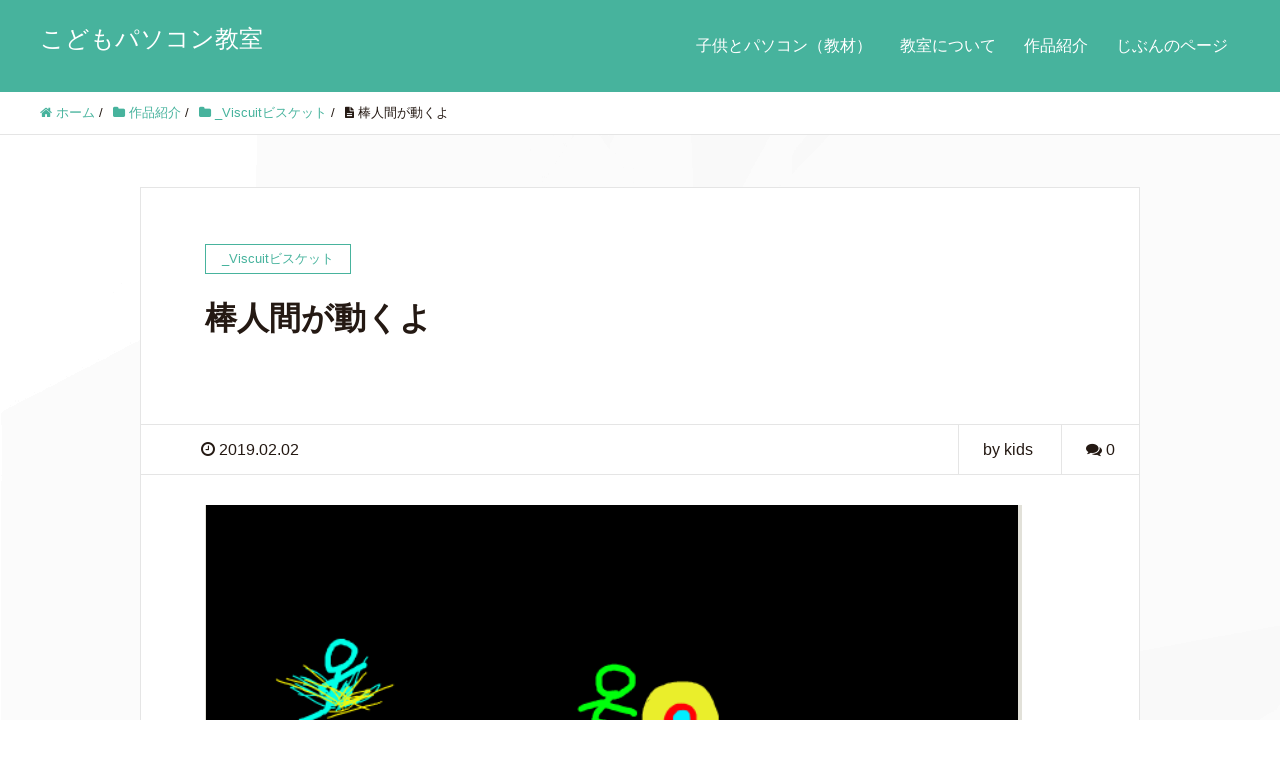

--- FILE ---
content_type: text/html; charset=UTF-8
request_url: https://davincikids.club/ry_20190202
body_size: 9505
content:
<!DOCTYPE HTML>
<html lang="ja" prefix="og: http://ogp.me/ns#">
<head>
	<meta charset="UTF-8">
	<title>棒人間が動くよ</title>
	<meta name="viewport" content="width=device-width,initial-scale=1.0">

<meta name='robots' content='max-image-preview:large' />
<meta name="keywords" content="" />
<meta name="description" content="棒人間がいろんな動きをするよ https://develop.viscuit.com/env/view.html?control=play%3A00300015%3A2907%2F1-1%2F031.json%3A ビス [&hellip;]" />
<meta name="robots" content="index" />
<meta property="og:title" content="棒人間が動くよ" />
<meta property="og:type" content="article" />
<meta property="og:description" content="棒人間がいろんな動きをするよ https://develop.viscuit.com/env/view.html?control=play%3A00300015%3A2907%2F1-1%2F031.json%3A ビス [&amp;hellip;]" />
<meta property="og:url" content="https://davincikids.club/ry_20190202" />
<meta property="og:image" content="https://davincikids.club/wp-content/uploads/2019/02/棒人間.png" />
<meta property="og:locale" content="ja_JP" />
<meta property="og:site_name" content="こどもパソコン教室" />
<link href="https://plus.google.com/" rel="publisher" />
<meta content="summary" name="twitter:card" />
<meta content="@kidspcjp" name="twitter:site" />

<link rel='dns-prefetch' href='//s.w.org' />
<link rel="alternate" type="application/rss+xml" title="こどもパソコン教室 &raquo; 棒人間が動くよ のコメントのフィード" href="https://davincikids.club/ry_20190202/feed" />
		<script type="text/javascript">
			window._wpemojiSettings = {"baseUrl":"https:\/\/s.w.org\/images\/core\/emoji\/13.0.1\/72x72\/","ext":".png","svgUrl":"https:\/\/s.w.org\/images\/core\/emoji\/13.0.1\/svg\/","svgExt":".svg","source":{"concatemoji":"https:\/\/davincikids.club\/wp-includes\/js\/wp-emoji-release.min.js?ver=5.7.14"}};
			!function(e,a,t){var n,r,o,i=a.createElement("canvas"),p=i.getContext&&i.getContext("2d");function s(e,t){var a=String.fromCharCode;p.clearRect(0,0,i.width,i.height),p.fillText(a.apply(this,e),0,0);e=i.toDataURL();return p.clearRect(0,0,i.width,i.height),p.fillText(a.apply(this,t),0,0),e===i.toDataURL()}function c(e){var t=a.createElement("script");t.src=e,t.defer=t.type="text/javascript",a.getElementsByTagName("head")[0].appendChild(t)}for(o=Array("flag","emoji"),t.supports={everything:!0,everythingExceptFlag:!0},r=0;r<o.length;r++)t.supports[o[r]]=function(e){if(!p||!p.fillText)return!1;switch(p.textBaseline="top",p.font="600 32px Arial",e){case"flag":return s([127987,65039,8205,9895,65039],[127987,65039,8203,9895,65039])?!1:!s([55356,56826,55356,56819],[55356,56826,8203,55356,56819])&&!s([55356,57332,56128,56423,56128,56418,56128,56421,56128,56430,56128,56423,56128,56447],[55356,57332,8203,56128,56423,8203,56128,56418,8203,56128,56421,8203,56128,56430,8203,56128,56423,8203,56128,56447]);case"emoji":return!s([55357,56424,8205,55356,57212],[55357,56424,8203,55356,57212])}return!1}(o[r]),t.supports.everything=t.supports.everything&&t.supports[o[r]],"flag"!==o[r]&&(t.supports.everythingExceptFlag=t.supports.everythingExceptFlag&&t.supports[o[r]]);t.supports.everythingExceptFlag=t.supports.everythingExceptFlag&&!t.supports.flag,t.DOMReady=!1,t.readyCallback=function(){t.DOMReady=!0},t.supports.everything||(n=function(){t.readyCallback()},a.addEventListener?(a.addEventListener("DOMContentLoaded",n,!1),e.addEventListener("load",n,!1)):(e.attachEvent("onload",n),a.attachEvent("onreadystatechange",function(){"complete"===a.readyState&&t.readyCallback()})),(n=t.source||{}).concatemoji?c(n.concatemoji):n.wpemoji&&n.twemoji&&(c(n.twemoji),c(n.wpemoji)))}(window,document,window._wpemojiSettings);
		</script>
		<style type="text/css">
img.wp-smiley,
img.emoji {
	display: inline !important;
	border: none !important;
	box-shadow: none !important;
	height: 1em !important;
	width: 1em !important;
	margin: 0 .07em !important;
	vertical-align: -0.1em !important;
	background: none !important;
	padding: 0 !important;
}
</style>
	<link rel='stylesheet' id='font-awesome-css'  href='https://davincikids.club/wp-content/themes/xeory_extension/lib/css/font-awesome.min.css?ver=5.7.14' type='text/css' media='all' />
<link rel='stylesheet' id='base-css-css'  href='https://davincikids.club/wp-content/themes/xeory_extension/base.css?ver=5.7.14' type='text/css' media='all' />
<link rel='stylesheet' id='main-css-css'  href='https://davincikids.club/wp-content/themes/xeory_extension_child/style.css?ver=5.7.14' type='text/css' media='all' />
<link rel='stylesheet' id='wp-block-library-css'  href='https://davincikids.club/wp-includes/css/dist/block-library/style.min.css?ver=5.7.14' type='text/css' media='all' />
<link rel='stylesheet' id='swpm.common-css'  href='https://davincikids.club/wp-content/plugins/simple-membership/css/swpm.common.css?ver=4.5.7' type='text/css' media='all' />
<script type='text/javascript' src='https://davincikids.club/wp-includes/js/jquery/jquery.min.js?ver=3.5.1' id='jquery-core-js'></script>
<script type='text/javascript' src='https://davincikids.club/wp-includes/js/jquery/jquery-migrate.min.js?ver=3.3.2' id='jquery-migrate-js'></script>
<link rel="https://api.w.org/" href="https://davincikids.club/wp-json/" /><link rel="alternate" type="application/json" href="https://davincikids.club/wp-json/wp/v2/posts/2175" /><link rel="EditURI" type="application/rsd+xml" title="RSD" href="https://davincikids.club/xmlrpc.php?rsd" />
<link rel="wlwmanifest" type="application/wlwmanifest+xml" href="https://davincikids.club/wp-includes/wlwmanifest.xml" /> 
<meta name="generator" content="WordPress 5.7.14" />
<link rel="canonical" href="https://davincikids.club/ry_20190202" />
<link rel='shortlink' href='https://davincikids.club/?p=2175' />
<link rel="alternate" type="application/json+oembed" href="https://davincikids.club/wp-json/oembed/1.0/embed?url=https%3A%2F%2Fdavincikids.club%2Fry_20190202" />
<link rel="alternate" type="text/xml+oembed" href="https://davincikids.club/wp-json/oembed/1.0/embed?url=https%3A%2F%2Fdavincikids.club%2Fry_20190202&#038;format=xml" />
<style type="text/css">.recentcomments a{display:inline !important;padding:0 !important;margin:0 !important;}</style><link rel="icon" href="https://davincikids.club/wp-content/uploads/2017/04/cropped-Logo-文字入り白-32x32.png" sizes="32x32" />
<link rel="icon" href="https://davincikids.club/wp-content/uploads/2017/04/cropped-Logo-文字入り白-192x192.png" sizes="192x192" />
<link rel="apple-touch-icon" href="https://davincikids.club/wp-content/uploads/2017/04/cropped-Logo-文字入り白-180x180.png" />
<meta name="msapplication-TileImage" content="https://davincikids.club/wp-content/uploads/2017/04/cropped-Logo-文字入り白-270x270.png" />
		<style type="text/css" id="wp-custom-css">
			/*
ここに独自の CSS を追加することができます。

詳しくは上のヘルプアイコンをクリックしてください。
*/

body.home #main_visual {
background-image: URL(http://davincikids.club/wp-content/uploads/2017/03/icon-animation-1.gif);
background-size: contain;
color: #777;
}
/*　個別記事のみアイキャッチ画像を非表示に　*/
.single .post-thumbnail {
    display:none;
}
body {
font-size: 16px; /* 文字サイズ*/
font-family: “メイリオ”,Meiryo,”ヒラギノ角ゴ Pro W3″,Hiragino Kaku Gothic Pro,”ＭＳ Ｐゴシック”,sans-serif; /* 文字フォント*/
}







		</style>
		
<script>
  (function(i,s,o,g,r,a,m){i['GoogleAnalyticsObject']=r;i[r]=i[r]||function(){
  (i[r].q=i[r].q||[]).push(arguments)},i[r].l=1*new Date();a=s.createElement(o),
  m=s.getElementsByTagName(o)[0];a.async=1;a.src=g;m.parentNode.insertBefore(a,m)
  })(window,document,'script','https://www.google-analytics.com/analytics.js','ga');

  ga('create', 'UA-93473731-1', 'auto');
  ga('send', 'pageview');

</script>
</head>

<body class="post-template-default single single-post postid-2175 single-format-standard one-column default" itemschope="itemscope" itemtype="http://schema.org/WebPage">

  <div id="fb-root"></div>
<script>(function(d, s, id) {
  var js, fjs = d.getElementsByTagName(s)[0];
  if (d.getElementById(id)) return;
  js = d.createElement(s); js.id = id;
  js.src = "//connect.facebook.net/ja_JP/sdk.js#xfbml=1&version=v2.8&appId=";
  fjs.parentNode.insertBefore(js, fjs);
}(document, 'script', 'facebook-jssdk'));</script>
<header id="header" role="banner" itemscope="itemscope" itemtype="http://schema.org/WPHeader">
  <div class="wrap clearfix">
        <p id="logo" itemprop="headline">
      <a href="https://davincikids.club">こどもパソコン教室</a><br />
    </p>    <!-- start global nav  -->
    
    <div id="header-right" class="clearfix">
      
        
        <div id="header-gnav-area">
      <nav id="gnav" role="navigation" itemscope="itemscope" itemtype="http://scheme.org/SiteNavigationElement">
      <div id="gnav-container" class="gnav-container"><ul id="gnav-ul" class="clearfix"><li id="menu-item-516" class="menu-item menu-item-type-custom menu-item-object-custom menu-item-516"><a href="https://davincikids.club/kidsandpc">子供とパソコン（教材）</a></li>
<li id="menu-item-259" class="menu-item menu-item-type-custom menu-item-object-custom menu-item-259"><a href="https://www.kidspc.jp/">教室について</a></li>
<li id="menu-item-185" class="menu-item menu-item-type-taxonomy menu-item-object-category current-post-ancestor current-menu-parent current-post-parent menu-item-has-children menu-item-185 works"><a href="https://davincikids.club/category/works">作品紹介</a>
<ul class="sub-menu">
	<li id="menu-item-11481" class="menu-item menu-item-type-taxonomy menu-item-object-category menu-item-11481 _music%e9%9f%b3%e6%a5%bd"><a href="https://davincikids.club/category/works/_music%e9%9f%b3%e6%a5%bd">_Music音楽</a></li>
	<li id="menu-item-2184" class="menu-item menu-item-type-taxonomy menu-item-object-category current-post-ancestor current-menu-parent current-post-parent menu-item-2184 viscuit%e3%83%93%e3%82%b9%e3%82%b1%e3%83%83%e3%83%88"><a href="https://davincikids.club/category/works/viscuit%e3%83%93%e3%82%b9%e3%82%b1%e3%83%83%e3%83%88">_Viscuitビスケット</a></li>
	<li id="menu-item-11604" class="menu-item menu-item-type-taxonomy menu-item-object-category menu-item-11604 %e3%81%ac%e3%82%8a%e3%81%88"><a href="https://davincikids.club/category/works/%e3%81%ac%e3%82%8a%e3%81%88">_Coloringぬりえ</a></li>
	<li id="menu-item-1615" class="menu-item menu-item-type-taxonomy menu-item-object-category menu-item-1615 scratch%e3%82%b9%e3%82%af%e3%83%a9%e3%83%83%e3%83%81%e4%bd%9c%e5%93%81"><a href="https://davincikids.club/category/works/scratch%e3%82%b9%e3%82%af%e3%83%a9%e3%83%83%e3%83%81%e4%bd%9c%e5%93%81">_Scratchスクラッチ作品</a></li>
	<li id="menu-item-1616" class="menu-item menu-item-type-taxonomy menu-item-object-category menu-item-1616 cord-org%e3%82%b3%e3%83%bc%e3%83%89%e3%83%89%e3%83%83%e3%83%88%e3%82%aa%e3%83%ab%e3%82%b0"><a href="https://davincikids.club/category/works/cord-org%e3%82%b3%e3%83%bc%e3%83%89%e3%83%89%e3%83%83%e3%83%88%e3%82%aa%e3%83%ab%e3%82%b0">_Cord.orgコードドットオルグ</a></li>
	<li id="menu-item-3575" class="menu-item menu-item-type-taxonomy menu-item-object-category menu-item-3575 _web%e3%82%b5%e3%82%a4%e3%83%88"><a href="https://davincikids.club/category/works/_web%e3%82%b5%e3%82%a4%e3%83%88">_webサイト</a></li>
	<li id="menu-item-8089" class="menu-item menu-item-type-taxonomy menu-item-object-category menu-item-8089 _%e3%82%a4%e3%83%a9%e3%82%b9%e3%83%88%e3%83%bbline%e3%82%b9%e3%82%bf%e3%83%b3%e3%83%97"><a href="https://davincikids.club/category/works/_%e3%82%a4%e3%83%a9%e3%82%b9%e3%83%88%e3%83%bbline%e3%82%b9%e3%82%bf%e3%83%b3%e3%83%97">_イラスト・LINEスタンプ</a></li>
</ul>
</li>
<li id="menu-item-351" class="menu-item menu-item-type-custom menu-item-object-custom menu-item-has-children menu-item-351"><a href="https://davincikids.club/members">じぶんのページ</a>
<ul class="sub-menu">
	<li id="menu-item-11711" class="menu-item menu-item-type-post_type menu-item-object-page current-post-parent menu-item-11711 links"><a href="https://davincikids.club/links">リンク集</a></li>
</ul>
</li>
</ul></div>  
      </nav>
    </div>
        
    </div><!-- /header-right -->
    
          

      <div id="header-nav-btn">
        <a href="#"><i class="fa fa-align-justify"></i></a>
      </div>
      
      </div>
</header>


  <nav id="gnav-sp">
    <div class="wrap">
    
    <div class="grid-wrap">
            <div id="header-cont-about" class="grid-3">
                  </div>
        <div id="header-cont-content" class="grid-6">
          <h4>ブログコンテンツ</h4>
                <div id="gnav-container-sp" class="gnav-container"><ul id="gnav-ul-sp" class="clearfix"><li class="menu-item menu-item-type-custom menu-item-object-custom menu-item-516"><a href="https://davincikids.club/kidsandpc">子供とパソコン（教材）</a></li>
<li class="menu-item menu-item-type-custom menu-item-object-custom menu-item-259"><a href="https://www.kidspc.jp/">教室について</a></li>
<li class="menu-item menu-item-type-taxonomy menu-item-object-category current-post-ancestor current-menu-parent current-post-parent menu-item-has-children menu-item-185 works"><a href="https://davincikids.club/category/works">作品紹介</a>
<ul class="sub-menu">
	<li class="menu-item menu-item-type-taxonomy menu-item-object-category menu-item-11481 _music%e9%9f%b3%e6%a5%bd"><a href="https://davincikids.club/category/works/_music%e9%9f%b3%e6%a5%bd">_Music音楽</a></li>
	<li class="menu-item menu-item-type-taxonomy menu-item-object-category current-post-ancestor current-menu-parent current-post-parent menu-item-2184 viscuit%e3%83%93%e3%82%b9%e3%82%b1%e3%83%83%e3%83%88"><a href="https://davincikids.club/category/works/viscuit%e3%83%93%e3%82%b9%e3%82%b1%e3%83%83%e3%83%88">_Viscuitビスケット</a></li>
	<li class="menu-item menu-item-type-taxonomy menu-item-object-category menu-item-11604 %e3%81%ac%e3%82%8a%e3%81%88"><a href="https://davincikids.club/category/works/%e3%81%ac%e3%82%8a%e3%81%88">_Coloringぬりえ</a></li>
	<li class="menu-item menu-item-type-taxonomy menu-item-object-category menu-item-1615 scratch%e3%82%b9%e3%82%af%e3%83%a9%e3%83%83%e3%83%81%e4%bd%9c%e5%93%81"><a href="https://davincikids.club/category/works/scratch%e3%82%b9%e3%82%af%e3%83%a9%e3%83%83%e3%83%81%e4%bd%9c%e5%93%81">_Scratchスクラッチ作品</a></li>
	<li class="menu-item menu-item-type-taxonomy menu-item-object-category menu-item-1616 cord-org%e3%82%b3%e3%83%bc%e3%83%89%e3%83%89%e3%83%83%e3%83%88%e3%82%aa%e3%83%ab%e3%82%b0"><a href="https://davincikids.club/category/works/cord-org%e3%82%b3%e3%83%bc%e3%83%89%e3%83%89%e3%83%83%e3%83%88%e3%82%aa%e3%83%ab%e3%82%b0">_Cord.orgコードドットオルグ</a></li>
	<li class="menu-item menu-item-type-taxonomy menu-item-object-category menu-item-3575 _web%e3%82%b5%e3%82%a4%e3%83%88"><a href="https://davincikids.club/category/works/_web%e3%82%b5%e3%82%a4%e3%83%88">_webサイト</a></li>
	<li class="menu-item menu-item-type-taxonomy menu-item-object-category menu-item-8089 _%e3%82%a4%e3%83%a9%e3%82%b9%e3%83%88%e3%83%bbline%e3%82%b9%e3%82%bf%e3%83%b3%e3%83%97"><a href="https://davincikids.club/category/works/_%e3%82%a4%e3%83%a9%e3%82%b9%e3%83%88%e3%83%bbline%e3%82%b9%e3%82%bf%e3%83%b3%e3%83%97">_イラスト・LINEスタンプ</a></li>
</ul>
</li>
<li class="menu-item menu-item-type-custom menu-item-object-custom menu-item-has-children menu-item-351"><a href="https://davincikids.club/members">じぶんのページ</a>
<ul class="sub-menu">
	<li class="menu-item menu-item-type-post_type menu-item-object-page current-post-parent menu-item-11711 links"><a href="https://davincikids.club/links">リンク集</a></li>
</ul>
</li>
</ul></div>        </div>
        
    </div>
    
    </div>
  </nav>


  
  <div class="breadcrumb-area">
    <div class="wrap">
      <ol class="breadcrumb clearfix"><li itemscope="itemscope" itemtype="http://data-vocabulary.org/Breadcrumb"><a href="https://davincikids.club" itemprop="url"><i class="fa fa-home"></i> <span itemprop="title">ホーム</span></a> / </li><li itemscope="itemscope" itemtype="http://data-vocabulary.org/Breadcrumb"><a href="https://davincikids.club/category/works" itemprop="url"><i class="fa fa-folder"></i> <span itemprop="title">作品紹介</span></a> / </li><li itemscope="itemscope" itemtype="http://data-vocabulary.org/Breadcrumb"><a href="https://davincikids.club/category/works/viscuit%e3%83%93%e3%82%b9%e3%82%b1%e3%83%83%e3%83%88" itemprop="url"><i class="fa fa-folder"></i> <span itemprop="title">_Viscuitビスケット</span></a> / </li><li><i class="fa fa-file-text"></i> 棒人間が動くよ</li></ol>    </div>
  </div>
    





<div id="content">

<div class="wrap">

  

  <div id="main" class="col-md-10 col-md-offset-1" role="main" itemprop="mainContentOfPage" itemscope="itemscope" itemtype="http://schema.org/Blog">
    
    <div class="main-inner">
    
            
        <article id="post-2175" class="post-2175 post type-post status-publish format-standard has-post-thumbnail hentry category-viscuit category-ry category-works" itemscope="itemscope" itemtype="http://schema.org/BlogPosting">

      <header class="post-header">
        <div class="cat-name">
          <span>
            _Viscuitビスケット          </span>
        </div>
        <h1 class="post-title" itemprop="headline">棒人間が動くよ</h1>
        <div class="post-sns">
            <!-- ソーシャルボタン -->
  <ul class="bzb-sns-btn ">
  
  </ul>
  <!-- /bzb-sns-btns -->        </div>
      </header>

      <div class="post-meta-area">
        <ul class="post-meta list-inline">
          <li class="date" itemprop="datePublished" datetime="2019-02-02T21:00:50+09:00"><i class="fa fa-clock-o"></i> 2019.02.02</li>
        </ul>
        <ul class="post-meta-comment">
          <li class="author">
            by kids          </li>
          <li class="comments">
            <i class="fa fa-comments"></i> <span class="count">0</span>
          </li>
        </ul>
      </div>
      
            <div class="post-thumbnail">
        <img width="817" height="607" src="https://davincikids.club/wp-content/uploads/2019/02/棒人間.png" class="attachment-1200x630x1 size-1200x630x1 wp-post-image" alt="" loading="lazy" srcset="https://davincikids.club/wp-content/uploads/2019/02/棒人間.png 817w, https://davincikids.club/wp-content/uploads/2019/02/棒人間-300x223.png 300w, https://davincikids.club/wp-content/uploads/2019/02/棒人間-768x571.png 768w, https://davincikids.club/wp-content/uploads/2019/02/棒人間-288x214.png 288w, https://davincikids.club/wp-content/uploads/2019/02/棒人間-213x158.png 213w" sizes="(max-width: 817px) 100vw, 817px" />      </div>
      
      <section class="post-content" itemprop="text">
        <p><a href="https://develop.viscuit.com/env/view.html?control=play%3A00300015%3A2907%2F1-1%2F031.json%3A" target="_blank" rel="noopener"><img loading="lazy" class="alignnone wp-image-2176 size-full" src="https://davincikids.club/wp-content/uploads/2019/02/棒人間.png" alt="" width="817" height="607" srcset="https://davincikids.club/wp-content/uploads/2019/02/棒人間.png 817w, https://davincikids.club/wp-content/uploads/2019/02/棒人間-300x223.png 300w, https://davincikids.club/wp-content/uploads/2019/02/棒人間-768x571.png 768w, https://davincikids.club/wp-content/uploads/2019/02/棒人間-288x214.png 288w, https://davincikids.club/wp-content/uploads/2019/02/棒人間-213x158.png 213w" sizes="(max-width: 817px) 100vw, 817px" /></a></p>
<p>棒人間がいろんな動きをするよ</p>
<p><a href="https://develop.viscuit.com/env/view.html?control=play%3A00300015%3A2907%2F1-1%2F031.json%3A" target="_blank" rel="noopener">https://develop.viscuit.com/env/view.html?control=play%3A00300015%3A2907%2F1-1%2F031.json%3A</a></p>
<p><span style="font-weight: 400;">ビスケットはとても簡単なプログラミング言語です。<br />
</span><span style="font-weight: 400;">2コマまんがのように動きを決めるというたった一つの仕組みだけで単純なプログラムからとても複雑なプログラムまで作ることができます。<br />
</span>仕組みは単純ですが組み合わせ方が様々なので複雑なことができるのです。<br />
<span style="font-weight: 400;">ビスケットを使うとアニメーション・ゲーム・絵本などを簡単に作ることができます。<br />
</span><span style="font-weight: 400;">左上の×印をクリックすると仕組みを見ることができます。</span></p>
      </section>

      <footer class="post-footer">
      
        
          <!-- ソーシャルボタン -->
  <ul class="bzb-sns-btn ">
  
  </ul>
  <!-- /bzb-sns-btns -->        <ul class="post-footer-list">
          <li class="cat"><i class="fa fa-folder"></i> <a href="https://davincikids.club/category/works/viscuit%e3%83%93%e3%82%b9%e3%82%b1%e3%83%83%e3%83%88" rel="category tag">_Viscuitビスケット</a>, <a href="https://davincikids.club/category/works/ry" rel="category tag">RY</a>, <a href="https://davincikids.club/category/works" rel="category tag">作品紹介</a></li>
                  </ul>
      </footer>

            
          
    </article>
      
     <aside class="post-author" itemprop="author" itemscope="itemscope" itemtype="http://schema.org/Person">
      <div class="clearfix">
        <div class="post-author-img">
          <div class="inner">
          <img src="https://davincikids.club/wp-content/uploads/2017/03/05alien4-300x300.jpg" alt="アバター">
          </div>
        </div>
        <div class="post-author-meta">
          <h4 itemprop="name">kids</h4>
          <p itemprop="discription"></p>
        </div>
      </div>
    </aside>    
    
    
<div id="comments" class="comments-area">

	
	
</div><!-- #comments -->

        

    </div><!-- /main-inner -->
  </div><!-- /main -->
  
  <div id="side" class="col-md-4" role="complementary" itemscope="itemscope" itemtype="http://schema.org/WPSideBar">
    <div class="side-inner">
      <div class="side-widget-area">
        
      
		<div id="recent-posts-2" class="widget_recent_entries side-widget"><div class="side-widget-inner">
		<h4 class="side-title"><span class="side-title-inner">最近の投稿</span></h4>
		<ul>
											<li>
					<a href="https://davincikids.club/kkw_20260121_2">ぺんぎんのぬりえ</a>
									</li>
											<li>
					<a href="https://davincikids.club/kkw_20260121_1">うずまきとすなあらし</a>
									</li>
											<li>
					<a href="https://davincikids.club/rkr_20260119">ABCのうた</a>
									</li>
											<li>
					<a href="https://davincikids.club/rjn_20260117">走る電車</a>
									</li>
											<li>
					<a href="https://davincikids.club/kkw_20260114">ぱんつくん</a>
									</li>
					</ul>

		</div></div><div id="recent-comments-2" class="widget_recent_comments side-widget"><div class="side-widget-inner"><h4 class="side-title"><span class="side-title-inner">最近のコメント</span></h4><ul id="recentcomments"></ul></div></div><div id="archives-2" class="widget_archive side-widget"><div class="side-widget-inner"><h4 class="side-title"><span class="side-title-inner">アーカイブ</span></h4>
			<ul>
					<li><a href='https://davincikids.club/2026/01'>2026年1月</a></li>
	<li><a href='https://davincikids.club/2025/12'>2025年12月</a></li>
	<li><a href='https://davincikids.club/2025/11'>2025年11月</a></li>
	<li><a href='https://davincikids.club/2025/10'>2025年10月</a></li>
	<li><a href='https://davincikids.club/2025/09'>2025年9月</a></li>
	<li><a href='https://davincikids.club/2025/08'>2025年8月</a></li>
	<li><a href='https://davincikids.club/2025/07'>2025年7月</a></li>
	<li><a href='https://davincikids.club/2025/06'>2025年6月</a></li>
	<li><a href='https://davincikids.club/2025/05'>2025年5月</a></li>
	<li><a href='https://davincikids.club/2025/04'>2025年4月</a></li>
	<li><a href='https://davincikids.club/2025/03'>2025年3月</a></li>
	<li><a href='https://davincikids.club/2025/02'>2025年2月</a></li>
	<li><a href='https://davincikids.club/2025/01'>2025年1月</a></li>
	<li><a href='https://davincikids.club/2024/12'>2024年12月</a></li>
	<li><a href='https://davincikids.club/2024/11'>2024年11月</a></li>
	<li><a href='https://davincikids.club/2024/10'>2024年10月</a></li>
	<li><a href='https://davincikids.club/2024/09'>2024年9月</a></li>
	<li><a href='https://davincikids.club/2024/08'>2024年8月</a></li>
	<li><a href='https://davincikids.club/2024/07'>2024年7月</a></li>
	<li><a href='https://davincikids.club/2024/06'>2024年6月</a></li>
	<li><a href='https://davincikids.club/2024/05'>2024年5月</a></li>
	<li><a href='https://davincikids.club/2024/04'>2024年4月</a></li>
	<li><a href='https://davincikids.club/2024/03'>2024年3月</a></li>
	<li><a href='https://davincikids.club/2024/02'>2024年2月</a></li>
	<li><a href='https://davincikids.club/2024/01'>2024年1月</a></li>
	<li><a href='https://davincikids.club/2023/12'>2023年12月</a></li>
	<li><a href='https://davincikids.club/2023/11'>2023年11月</a></li>
	<li><a href='https://davincikids.club/2023/10'>2023年10月</a></li>
	<li><a href='https://davincikids.club/2023/09'>2023年9月</a></li>
	<li><a href='https://davincikids.club/2023/08'>2023年8月</a></li>
	<li><a href='https://davincikids.club/2023/07'>2023年7月</a></li>
	<li><a href='https://davincikids.club/2023/06'>2023年6月</a></li>
	<li><a href='https://davincikids.club/2023/05'>2023年5月</a></li>
	<li><a href='https://davincikids.club/2023/04'>2023年4月</a></li>
	<li><a href='https://davincikids.club/2023/03'>2023年3月</a></li>
	<li><a href='https://davincikids.club/2023/02'>2023年2月</a></li>
	<li><a href='https://davincikids.club/2023/01'>2023年1月</a></li>
	<li><a href='https://davincikids.club/2022/12'>2022年12月</a></li>
	<li><a href='https://davincikids.club/2022/11'>2022年11月</a></li>
	<li><a href='https://davincikids.club/2022/10'>2022年10月</a></li>
	<li><a href='https://davincikids.club/2022/09'>2022年9月</a></li>
	<li><a href='https://davincikids.club/2022/08'>2022年8月</a></li>
	<li><a href='https://davincikids.club/2022/07'>2022年7月</a></li>
	<li><a href='https://davincikids.club/2022/06'>2022年6月</a></li>
	<li><a href='https://davincikids.club/2022/05'>2022年5月</a></li>
	<li><a href='https://davincikids.club/2022/04'>2022年4月</a></li>
	<li><a href='https://davincikids.club/2022/03'>2022年3月</a></li>
	<li><a href='https://davincikids.club/2022/02'>2022年2月</a></li>
	<li><a href='https://davincikids.club/2022/01'>2022年1月</a></li>
	<li><a href='https://davincikids.club/2021/12'>2021年12月</a></li>
	<li><a href='https://davincikids.club/2021/11'>2021年11月</a></li>
	<li><a href='https://davincikids.club/2021/10'>2021年10月</a></li>
	<li><a href='https://davincikids.club/2021/09'>2021年9月</a></li>
	<li><a href='https://davincikids.club/2021/08'>2021年8月</a></li>
	<li><a href='https://davincikids.club/2021/07'>2021年7月</a></li>
	<li><a href='https://davincikids.club/2021/06'>2021年6月</a></li>
	<li><a href='https://davincikids.club/2021/05'>2021年5月</a></li>
	<li><a href='https://davincikids.club/2021/04'>2021年4月</a></li>
	<li><a href='https://davincikids.club/2021/03'>2021年3月</a></li>
	<li><a href='https://davincikids.club/2021/02'>2021年2月</a></li>
	<li><a href='https://davincikids.club/2021/01'>2021年1月</a></li>
	<li><a href='https://davincikids.club/2020/12'>2020年12月</a></li>
	<li><a href='https://davincikids.club/2020/11'>2020年11月</a></li>
	<li><a href='https://davincikids.club/2020/10'>2020年10月</a></li>
	<li><a href='https://davincikids.club/2020/09'>2020年9月</a></li>
	<li><a href='https://davincikids.club/2020/08'>2020年8月</a></li>
	<li><a href='https://davincikids.club/2020/07'>2020年7月</a></li>
	<li><a href='https://davincikids.club/2020/06'>2020年6月</a></li>
	<li><a href='https://davincikids.club/2020/04'>2020年4月</a></li>
	<li><a href='https://davincikids.club/2020/03'>2020年3月</a></li>
	<li><a href='https://davincikids.club/2020/02'>2020年2月</a></li>
	<li><a href='https://davincikids.club/2020/01'>2020年1月</a></li>
	<li><a href='https://davincikids.club/2019/12'>2019年12月</a></li>
	<li><a href='https://davincikids.club/2019/11'>2019年11月</a></li>
	<li><a href='https://davincikids.club/2019/10'>2019年10月</a></li>
	<li><a href='https://davincikids.club/2019/09'>2019年9月</a></li>
	<li><a href='https://davincikids.club/2019/08'>2019年8月</a></li>
	<li><a href='https://davincikids.club/2019/07'>2019年7月</a></li>
	<li><a href='https://davincikids.club/2019/06'>2019年6月</a></li>
	<li><a href='https://davincikids.club/2019/05'>2019年5月</a></li>
	<li><a href='https://davincikids.club/2019/04'>2019年4月</a></li>
	<li><a href='https://davincikids.club/2019/03'>2019年3月</a></li>
	<li><a href='https://davincikids.club/2019/02'>2019年2月</a></li>
	<li><a href='https://davincikids.club/2019/01'>2019年1月</a></li>
	<li><a href='https://davincikids.club/2018/12'>2018年12月</a></li>
	<li><a href='https://davincikids.club/2018/11'>2018年11月</a></li>
	<li><a href='https://davincikids.club/2018/10'>2018年10月</a></li>
	<li><a href='https://davincikids.club/2018/09'>2018年9月</a></li>
	<li><a href='https://davincikids.club/2018/08'>2018年8月</a></li>
	<li><a href='https://davincikids.club/2018/07'>2018年7月</a></li>
	<li><a href='https://davincikids.club/2018/06'>2018年6月</a></li>
	<li><a href='https://davincikids.club/2018/05'>2018年5月</a></li>
	<li><a href='https://davincikids.club/2018/04'>2018年4月</a></li>
	<li><a href='https://davincikids.club/2018/03'>2018年3月</a></li>
	<li><a href='https://davincikids.club/2018/02'>2018年2月</a></li>
	<li><a href='https://davincikids.club/2018/01'>2018年1月</a></li>
	<li><a href='https://davincikids.club/2017/12'>2017年12月</a></li>
	<li><a href='https://davincikids.club/2017/11'>2017年11月</a></li>
	<li><a href='https://davincikids.club/2017/10'>2017年10月</a></li>
	<li><a href='https://davincikids.club/2017/09'>2017年9月</a></li>
	<li><a href='https://davincikids.club/2017/08'>2017年8月</a></li>
	<li><a href='https://davincikids.club/2017/07'>2017年7月</a></li>
	<li><a href='https://davincikids.club/2017/06'>2017年6月</a></li>
	<li><a href='https://davincikids.club/2017/05'>2017年5月</a></li>
	<li><a href='https://davincikids.club/2017/04'>2017年4月</a></li>
	<li><a href='https://davincikids.club/2017/03'>2017年3月</a></li>
	<li><a href='https://davincikids.club/2017/02'>2017年2月</a></li>
	<li><a href='https://davincikids.club/2017/01'>2017年1月</a></li>
			</ul>

			</div></div><div id="categories-2" class="widget_categories side-widget"><div class="side-widget-inner"><h4 class="side-title"><span class="side-title-inner">カテゴリー</span></h4>
			<ul>
					<li class="cat-item cat-item-88"><a href="https://davincikids.club/category/works/_blocks">_Blocks</a>
</li>
	<li class="cat-item cat-item-42"><a href="https://davincikids.club/category/works/%e3%81%ac%e3%82%8a%e3%81%88">_Coloringぬりえ</a>
</li>
	<li class="cat-item cat-item-14"><a href="https://davincikids.club/category/works/cord-org%e3%82%b3%e3%83%bc%e3%83%89%e3%83%89%e3%83%83%e3%83%88%e3%82%aa%e3%83%ab%e3%82%b0">_Cord.orgコードドットオルグ</a>
</li>
	<li class="cat-item cat-item-82"><a href="https://davincikids.club/category/works/_music%e9%9f%b3%e6%a5%bd">_Music音楽</a>
</li>
	<li class="cat-item cat-item-12"><a href="https://davincikids.club/category/works/scratch%e3%82%b9%e3%82%af%e3%83%a9%e3%83%83%e3%83%81%e4%bd%9c%e5%93%81">_Scratchスクラッチ作品</a>
</li>
	<li class="cat-item cat-item-38"><a href="https://davincikids.club/category/works/viscuit%e3%83%93%e3%82%b9%e3%82%b1%e3%83%83%e3%83%88">_Viscuitビスケット</a>
</li>
	<li class="cat-item cat-item-43"><a href="https://davincikids.club/category/works/_web%e3%82%b5%e3%82%a4%e3%83%88">_webサイト</a>
</li>
	<li class="cat-item cat-item-58"><a href="https://davincikids.club/category/works/_%e3%82%a4%e3%83%a9%e3%82%b9%e3%83%88%e3%83%bbline%e3%82%b9%e3%82%bf%e3%83%b3%e3%83%97">_イラスト・LINEスタンプ</a>
</li>
	<li class="cat-item cat-item-57"><a href="https://davincikids.club/category/works/chk">CHK</a>
</li>
	<li class="cat-item cat-item-91"><a href="https://davincikids.club/category/works/dlk">DLK</a>
</li>
	<li class="cat-item cat-item-13"><a href="https://davincikids.club/category/works/dt">DT</a>
</li>
	<li class="cat-item cat-item-61"><a href="https://davincikids.club/category/english-my-page">English My Page</a>
</li>
	<li class="cat-item cat-item-62"><a href="https://davincikids.club/category/works/fmt">FMT</a>
</li>
	<li class="cat-item cat-item-31"><a href="https://davincikids.club/category/works/hjn">HJN</a>
</li>
	<li class="cat-item cat-item-49"><a href="https://davincikids.club/category/works/hjngirl">HJNGIRL</a>
</li>
	<li class="cat-item cat-item-87"><a href="https://davincikids.club/category/works/jjy">JJY</a>
</li>
	<li class="cat-item cat-item-67"><a href="https://davincikids.club/category/works/jrs">JRS</a>
</li>
	<li class="cat-item cat-item-83"><a href="https://davincikids.club/category/works/jtr">JTR</a>
</li>
	<li class="cat-item cat-item-80"><a href="https://davincikids.club/category/works/kdh">KDH</a>
</li>
	<li class="cat-item cat-item-18"><a href="https://davincikids.club/category/works/kk">KK</a>
</li>
	<li class="cat-item cat-item-27"><a href="https://davincikids.club/category/works/kkt">KKT</a>
</li>
	<li class="cat-item cat-item-94"><a href="https://davincikids.club/category/works/kkw">KKW</a>
</li>
	<li class="cat-item cat-item-52"><a href="https://davincikids.club/category/works/knjr">KNJR</a>
</li>
	<li class="cat-item cat-item-19"><a href="https://davincikids.club/category/works/knn">KNN</a>
</li>
	<li class="cat-item cat-item-75"><a href="https://davincikids.club/category/works/kntr">KNTR</a>
</li>
	<li class="cat-item cat-item-65"><a href="https://davincikids.club/category/works/kota">KOTA</a>
</li>
	<li class="cat-item cat-item-11"><a href="https://davincikids.club/category/works/kr">KR</a>
</li>
	<li class="cat-item cat-item-28"><a href="https://davincikids.club/category/works/krk">KRK</a>
</li>
	<li class="cat-item cat-item-34"><a href="https://davincikids.club/category/works/kt">KT</a>
</li>
	<li class="cat-item cat-item-36"><a href="https://davincikids.club/category/works/ktn">KTN</a>
</li>
	<li class="cat-item cat-item-44"><a href="https://davincikids.club/category/works/ktr">KTR</a>
</li>
	<li class="cat-item cat-item-69"><a href="https://davincikids.club/category/works/ktrf">KTRF</a>
</li>
	<li class="cat-item cat-item-86"><a href="https://davincikids.club/category/works/mhr">MHR</a>
</li>
	<li class="cat-item cat-item-63"><a href="https://davincikids.club/category/works/mmt">MMT</a>
</li>
	<li class="cat-item cat-item-78"><a href="https://davincikids.club/category/works/mnk">MNK</a>
</li>
	<li class="cat-item cat-item-71"><a href="https://davincikids.club/category/works/mnw">MNW</a>
</li>
	<li class="cat-item cat-item-81"><a href="https://davincikids.club/category/works/mrt">MRT</a>
</li>
	<li class="cat-item cat-item-53"><a href="https://davincikids.club/category/works/mt">MT</a>
</li>
	<li class="cat-item cat-item-33"><a href="https://davincikids.club/category/works/nn">NN</a>
</li>
	<li class="cat-item cat-item-40"><a href="https://davincikids.club/category/works/nntn">NNTN</a>
</li>
	<li class="cat-item cat-item-77"><a href="https://davincikids.club/category/works/rhk">RHK</a>
</li>
	<li class="cat-item cat-item-89"><a href="https://davincikids.club/category/works/rjn">RJN</a>
</li>
	<li class="cat-item cat-item-70"><a href="https://davincikids.club/category/works/rkn">RKN</a>
</li>
	<li class="cat-item cat-item-84"><a href="https://davincikids.club/category/works/rkr">RKR</a>
</li>
	<li class="cat-item cat-item-16"><a href="https://davincikids.club/category/works/rn">RN</a>
</li>
	<li class="cat-item cat-item-56"><a href="https://davincikids.club/category/works/rnhz">RNHZ</a>
</li>
	<li class="cat-item cat-item-20"><a href="https://davincikids.club/category/works/rntr">RNTR</a>
</li>
	<li class="cat-item cat-item-54"><a href="https://davincikids.club/category/works/rst">RST</a>
</li>
	<li class="cat-item cat-item-21"><a href="https://davincikids.club/category/works/ry">RY</a>
</li>
	<li class="cat-item cat-item-59"><a href="https://davincikids.club/category/works/ryk">RYK</a>
</li>
	<li class="cat-item cat-item-48"><a href="https://davincikids.club/category/works/rys">RYS</a>
</li>
	<li class="cat-item cat-item-90"><a href="https://davincikids.club/category/works/ryst">RYST</a>
</li>
	<li class="cat-item cat-item-60"><a href="https://davincikids.club/category/works/ryt">RYT</a>
</li>
	<li class="cat-item cat-item-64"><a href="https://davincikids.club/category/works/rytr">RYTR</a>
</li>
	<li class="cat-item cat-item-73"><a href="https://davincikids.club/category/works/skn">SKN</a>
</li>
	<li class="cat-item cat-item-51"><a href="https://davincikids.club/category/works/skr">SKR</a>
</li>
	<li class="cat-item cat-item-93"><a href="https://davincikids.club/category/works/snsk">SNSK</a>
</li>
	<li class="cat-item cat-item-22"><a href="https://davincikids.club/category/works/sr">SR</a>
</li>
	<li class="cat-item cat-item-37"><a href="https://davincikids.club/category/works/srk">SRK</a>
</li>
	<li class="cat-item cat-item-72"><a href="https://davincikids.club/category/works/ssk">SSK</a>
</li>
	<li class="cat-item cat-item-79"><a href="https://davincikids.club/category/works/ssks">SSKS</a>
</li>
	<li class="cat-item cat-item-30"><a href="https://davincikids.club/category/works/tm">TM</a>
</li>
	<li class="cat-item cat-item-66"><a href="https://davincikids.club/category/works/tmn">TMN</a>
</li>
	<li class="cat-item cat-item-50"><a href="https://davincikids.club/category/works/tmy">TMY</a>
</li>
	<li class="cat-item cat-item-23"><a href="https://davincikids.club/category/works/trhs">TRHS</a>
</li>
	<li class="cat-item cat-item-41"><a href="https://davincikids.club/category/works/ts">TS</a>
</li>
	<li class="cat-item cat-item-76"><a href="https://davincikids.club/category/works/ychr">YCHR</a>
</li>
	<li class="cat-item cat-item-15"><a href="https://davincikids.club/category/works/yh">YH</a>
</li>
	<li class="cat-item cat-item-68"><a href="https://davincikids.club/category/works/yhk">YHK</a>
</li>
	<li class="cat-item cat-item-85"><a href="https://davincikids.club/category/works/ykn">YKN</a>
</li>
	<li class="cat-item cat-item-45"><a href="https://davincikids.club/category/works/ykrym">YKRYM</a>
</li>
	<li class="cat-item cat-item-74"><a href="https://davincikids.club/category/works/yks">YKS</a>
</li>
	<li class="cat-item cat-item-29"><a href="https://davincikids.club/category/works/yktzw">YKTZW</a>
</li>
	<li class="cat-item cat-item-24"><a href="https://davincikids.club/category/works/yr">YR</a>
</li>
	<li class="cat-item cat-item-46"><a href="https://davincikids.club/category/works/yrsm">YRSM</a>
</li>
	<li class="cat-item cat-item-25"><a href="https://davincikids.club/category/works/ys">YS</a>
</li>
	<li class="cat-item cat-item-55"><a href="https://davincikids.club/category/works/ytk">YTK</a>
</li>
	<li class="cat-item cat-item-17"><a href="https://davincikids.club/category/works/yznb">YZNB</a>
</li>
	<li class="cat-item cat-item-5"><a href="https://davincikids.club/category/tuition">クラス内容と料金</a>
</li>
	<li class="cat-item cat-item-6"><a href="https://davincikids.club/category/members">じぶんのページ（会員専用ページ）</a>
</li>
	<li class="cat-item cat-item-3"><a href="https://davincikids.club/category/aboutus">ダヴィンチキッズとは</a>
</li>
	<li class="cat-item cat-item-26"><a href="https://davincikids.club/category/%e3%83%91%e3%82%bd%e3%82%b3%e3%83%b3%e3%81%ae%e8%a8%ad%e5%ae%9a">パソコンの設定</a>
</li>
	<li class="cat-item cat-item-47"><a href="https://davincikids.club/category/%e3%83%93%e3%82%b9%e3%82%b1%e3%83%83%e3%83%88%e3%81%ae%e9%81%8a%e3%81%b3%e6%96%b9">ビスケットの遊び方</a>
</li>
	<li class="cat-item cat-item-35"><a href="https://davincikids.club/category/works/%e3%83%9b%e3%83%bc%e3%83%a0%e3%83%9a%e3%83%bc%e3%82%b8%e5%88%b6%e4%bd%9c">ホームページ制作</a>
</li>
	<li class="cat-item cat-item-2"><a href="https://davincikids.club/category/works">作品紹介</a>
</li>
	<li class="cat-item cat-item-4"><a href="https://davincikids.club/category/kidsandpc">子供とパソコン（教材）</a>
</li>
	<li class="cat-item cat-item-1"><a href="https://davincikids.club/category/%e6%9c%aa%e5%88%86%e9%a1%9e">未分類</a>
</li>
			</ul>

			</div></div><div id="search-2" class="widget_search side-widget"><div class="side-widget-inner"><form role="search" method="get" id="searchform" action="https://davincikids.club/" >
  <div>
  <input type="text" value="" name="s" id="s" />
  <button type="submit" id="searchsubmit"></button>
  </div>
  </form></div></div><div id="meta-2" class="widget_meta side-widget"><div class="side-widget-inner"><h4 class="side-title"><span class="side-title-inner">メタ情報</span></h4>
		<ul>
						<li><a href="https://davincikids.club/wp-login.php">ログイン</a></li>
			<li><a href="https://davincikids.club/feed">投稿フィード</a></li>
			<li><a href="https://davincikids.club/comments/feed">コメントフィード</a></li>

			<li><a href="https://ja.wordpress.org/">WordPress.org</a></li>
		</ul>

		</div></div>      
      </div><!-- //side-widget-area -->
      
    </div>
  </div><!-- /side -->
  
</div><!-- /wrap -->

</div><!-- /content -->

<footer id="footer">
  <div class="footer-01">
    <div class="wrap">

      <div id="footer-brand-area" class="row">
        <div class="footer-logo gr6">
        こどもパソコン教室        </div>
        <div class="footer-address gr6">
                  </div>
      </div><!-- /footer-brand-area -->

      <div id="footer-content-area" class="row">
        <div id="footer-list-area" class="gr6">
          <div class="row">

      
    
            <div id="footer-cont-content" class="gr4">
              <h4>ブログコンテンツ</h4>
      <div id="footer-gnav-container" class="gnav-container"><ul id="footer-gnav-ul" class="clearfix"><li class="menu-item menu-item-type-custom menu-item-object-custom menu-item-516"><a href="https://davincikids.club/kidsandpc">子供とパソコン（教材）</a></li>
<li class="menu-item menu-item-type-custom menu-item-object-custom menu-item-259"><a href="https://www.kidspc.jp/">教室について</a></li>
<li class="menu-item menu-item-type-taxonomy menu-item-object-category current-post-ancestor current-menu-parent current-post-parent menu-item-has-children menu-item-185 works"><a href="https://davincikids.club/category/works">作品紹介</a>
<ul class="sub-menu">
	<li class="menu-item menu-item-type-taxonomy menu-item-object-category menu-item-11481 _music%e9%9f%b3%e6%a5%bd"><a href="https://davincikids.club/category/works/_music%e9%9f%b3%e6%a5%bd">_Music音楽</a></li>
	<li class="menu-item menu-item-type-taxonomy menu-item-object-category current-post-ancestor current-menu-parent current-post-parent menu-item-2184 viscuit%e3%83%93%e3%82%b9%e3%82%b1%e3%83%83%e3%83%88"><a href="https://davincikids.club/category/works/viscuit%e3%83%93%e3%82%b9%e3%82%b1%e3%83%83%e3%83%88">_Viscuitビスケット</a></li>
	<li class="menu-item menu-item-type-taxonomy menu-item-object-category menu-item-11604 %e3%81%ac%e3%82%8a%e3%81%88"><a href="https://davincikids.club/category/works/%e3%81%ac%e3%82%8a%e3%81%88">_Coloringぬりえ</a></li>
	<li class="menu-item menu-item-type-taxonomy menu-item-object-category menu-item-1615 scratch%e3%82%b9%e3%82%af%e3%83%a9%e3%83%83%e3%83%81%e4%bd%9c%e5%93%81"><a href="https://davincikids.club/category/works/scratch%e3%82%b9%e3%82%af%e3%83%a9%e3%83%83%e3%83%81%e4%bd%9c%e5%93%81">_Scratchスクラッチ作品</a></li>
	<li class="menu-item menu-item-type-taxonomy menu-item-object-category menu-item-1616 cord-org%e3%82%b3%e3%83%bc%e3%83%89%e3%83%89%e3%83%83%e3%83%88%e3%82%aa%e3%83%ab%e3%82%b0"><a href="https://davincikids.club/category/works/cord-org%e3%82%b3%e3%83%bc%e3%83%89%e3%83%89%e3%83%83%e3%83%88%e3%82%aa%e3%83%ab%e3%82%b0">_Cord.orgコードドットオルグ</a></li>
	<li class="menu-item menu-item-type-taxonomy menu-item-object-category menu-item-3575 _web%e3%82%b5%e3%82%a4%e3%83%88"><a href="https://davincikids.club/category/works/_web%e3%82%b5%e3%82%a4%e3%83%88">_webサイト</a></li>
	<li class="menu-item menu-item-type-taxonomy menu-item-object-category menu-item-8089 _%e3%82%a4%e3%83%a9%e3%82%b9%e3%83%88%e3%83%bbline%e3%82%b9%e3%82%bf%e3%83%b3%e3%83%97"><a href="https://davincikids.club/category/works/_%e3%82%a4%e3%83%a9%e3%82%b9%e3%83%88%e3%83%bbline%e3%82%b9%e3%82%bf%e3%83%b3%e3%83%97">_イラスト・LINEスタンプ</a></li>
</ul>
</li>
<li class="menu-item menu-item-type-custom menu-item-object-custom menu-item-has-children menu-item-351"><a href="https://davincikids.club/members">じぶんのページ</a>
<ul class="sub-menu">
	<li class="menu-item menu-item-type-post_type menu-item-object-page current-post-parent menu-item-11711 links"><a href="https://davincikids.club/links">リンク集</a></li>
</ul>
</li>
</ul></div>    </div>
    
            <div id="footer-cont-sns" class="gr4">
              <h4>ソーシャルメディア</h4>
              <div id="footer-sns" class="sp-hide"><ul><li class="header-twitter"><a target="_blank" href="https://twitter.com/@kidspcjp"><i class="fa fa-twitter"></i>Twitter</a></li><li class="header-facebook"><a href="https://www.facebook.com/logicalkids/" target="_blank"><i class="fa fa-facebook-square"></i>Facebook</a></li><li class="header-feedly"><a target="_blank" href="http://cloud.feedly.com/#subscription%2Ffeed%2Fhttps://davincikids.club/feed"><i class="fa fa-rss-square"></i>Feedly</a></li></ul></div>            </div>
          </div>
        </div>
        <div class="gr6">
          <div class="row">
                <div id="footer-facebook" class="gr12 text-right">
            <div class="fb-page" data-href="https://www.facebook.com/logicalkids/" data-width="500" data-height="600" data-small-header="false" data-adapt-container-width="true" data-hide-cover="false" data-show-facepile="true" data-show-posts="false"><div class="fb-xfbml-parse-ignore"><blockquote cite="https://www.facebook.com/logicalkids/"><a href="https://www.facebook.com/logicalkids/"></a></blockquote></div></div>
        </div>
                  </div>
        </div>
      </div>



    </div><!-- /wrap -->
  </div><!-- /footer-01 -->
  <div class="footer-02">
    <div class="wrap">
      <p class="footer-copy">
        © Copyright 2026 こどもパソコン教室. All rights reserved.
      </p>
    </div><!-- /wrap -->
  </div><!-- /footer-02 -->
  </footer>

<a href="#" class="pagetop"><span><i class="fa fa-angle-up"></i></span></a>
<script src="https://apis.google.com/js/platform.js" async defer>
  {lang: 'ja'}
</script><script type='text/javascript' src='https://davincikids.club/wp-content/themes/xeory_extension/lib/js/app.js?ver=5.7.14' id='app-js'></script>
<script type='text/javascript' src='https://davincikids.club/wp-content/themes/xeory_extension/lib/js/jquery.pagetop.js?ver=5.7.14' id='pagetop-js'></script>
<script type='text/javascript' src='https://davincikids.club/wp-includes/js/wp-embed.min.js?ver=5.7.14' id='wp-embed-js'></script>

<script>
(function($){

$(function() {
    $("#header-fnav").hide();
  $("#header-fnav-area").hover(function(){
    $("#header-fnav").fadeIn('fast');
  }, function(){
    $("#header-fnav").fadeOut('fast');
  });
});


// グローバルナビ-サブメニュー
$(function(){
  $(".sub-menu").css('display', 'none');
  $("#gnav-ul li").hover(function(){
    $(this).children('ul').fadeIn('fast');
  }, function(){
    $(this).children('ul').fadeOut('fast');
  });
});

// トップページメインビジュアル
$(function(){
  h = $(window).height();
  hp = h * .3;
  $('#main_visual').css('height', h + 'px');
  $('#main_visual .wrap').css('padding-top', hp + 'px');
});

$(function(){
	if(window.innerWidth < 768) {
  h = $(window).height();
  hp = h * .2;
  $('#main_visual').css('height', h + 'px');
  $('#main_visual .wrap').css('padding-top', hp + 'px');
	}
});

// sp-nav
$(function(){
  var header_h = $('#header').height();
  $('#gnav-sp').hide();

    $(window).resize(function(){
      var w = $(window).width();
      var x = 991;
      if (w >= x) {
          $('#gnav-sp').hide();
      }
  });

  $('#gnav-sp').css('top', header_h);
  $('#header-nav-btn a').click(function(){
    $('#gnav-sp').slideToggle();
    $('body').append('<p class="dummy"></p>');
  });
  $('body').on('click touchend', '.dummy', function() {
    $('#gnav-sp').slideUp();
    $('p.dummy').remove();
    return false;
  });
});

})(jQuery);

</script>


</body>
</html>


